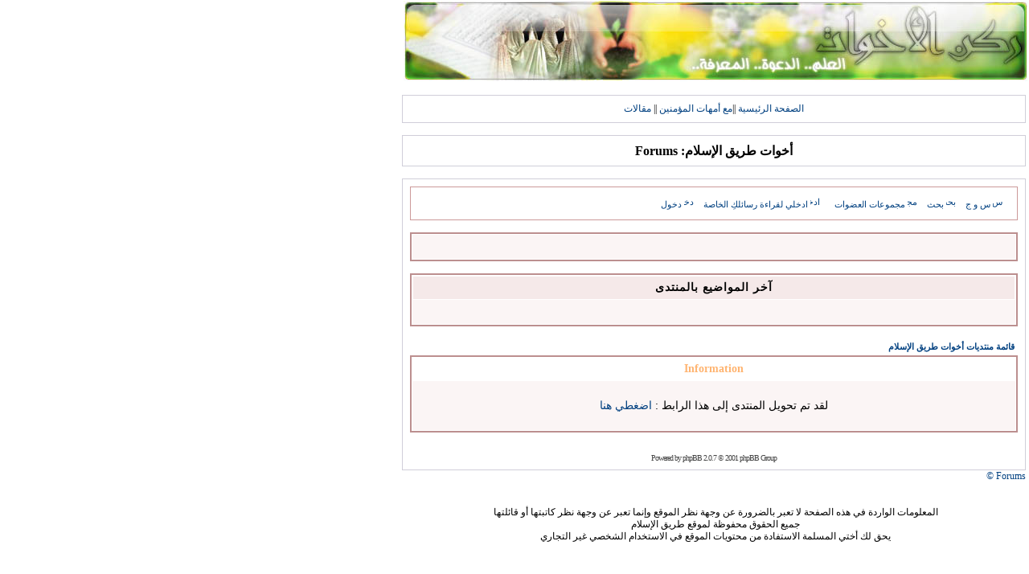

--- FILE ---
content_type: text/html
request_url: https://akhawat.islamway.net/modules.php?name=Forums&file=faq&sid=0623c25e3361da2c6cbec400e728eba7
body_size: 7616
content:
<!DOCTYPE HTML PUBLIC "-//W3C//DTD HTML 4.01 Transitional//EN">
<html dir="rtl">
<head>
<title>أخوات طريق الإسلام </title>
<META HTTP-EQUIV="Content-Type" CONTENT="text/html; charset=windows-1256">
<META HTTP-EQUIV="EXPIRES" CONTENT="0">
<META NAME="RESOURCE-TYPE" CONTENT="DOCUMENT">
<META NAME="DISTRIBUTION" CONTENT="GLOBAL">
<META NAME="AUTHOR" CONTENT="أخوات طريق الإسلام">
<META NAME="COPYRIGHT" CONTENT="Copyright (c) by أخوات طريق الإسلام">
<META NAME="KEYWORDS" CONTENT="News, news, New, new, Technology, technology, Headlines, headlines, Nuke, nuke, PHP-Nuke, phpnuke, php-nuke, Geek, geek, Geeks, geeks, Hacker, hacker, Hackers, hackers, Linux, linux, Windows, windows, Software, software, Download, download, Downloads, downloads, Free, FREE, free, Community, community, MP3, mp3, Forum, forum, Forums, forums, Bulletin, bulletin, Board, board, Boards, boards, PHP, php, Survey, survey, Kernel, kernel, Comment, comment, Comments, comments, Portal, portal, ODP, odp, Open, open, Open Source, OpenSource, Opensource, opensource, open source, Free Software, FreeSoftware, Freesoftware, free software, GNU, gnu, GPL, gpl, License, license, Unix, UNIX, *nix, unix, MySQL, mysql, SQL, sql, Database, DataBase, Blogs, blogs, Blog, blog, database, Mandrake, mandrake, Red Hat, RedHat, red hat, Slackware, slackware, SUSE, SuSE, suse, Debian, debian, Gnome, GNOME, gnome, Kde, KDE, kde, Enlightenment, enlightenment, Interactive, interactive, Programming, programming, Extreme, extreme, Game, game, Games, games, Web Site, web site, Weblog, WebLog, weblog, Guru, GURU, guru, Oracle, oracle, db2, DB2, odbc, ODBC, plugin, plugins, Plugin, Plugins">
<META NAME="DESCRIPTION" CONTENT="">
<META NAME="ROBOTS" CONTENT="INDEX, FOLLOW">
<META NAME="REVISIT-AFTER" CONTENT="1 DAYS">
<META NAME="RATING" CONTENT="GENERAL">
<META NAME="GENERATOR" CONTENT="PHP-Nuke - Copyright by http://phpnuke.org">
<script type="text/javascript">
<!--
function openwindow(){
	window.open ("modules/Forums/copyright.php","Copyright","toolbar=no,location=no,directories=no,status=no,scrollbars=yes,resizable=no,copyhistory=no,width=400,height=200");
}
//-->
</SCRIPT>

<LINK REL="StyleSheet" HREF="themes/NukeNews/style/style.css" TYPE="text/css">


<script>
// <![CDATA[
(function(i,s,o,g,r,a,m){i['GoogleAnalyticsObject']=r;i[r]=i[r]||function(){(i[r].q=i[r].q||[]).push(arguments)},i[r].l=1*new Date();a=s.createElement(o), m=s.getElementsByTagName(o)[0];a.async=1;a.src=g;m.parentNode.insertBefore(a,m)})(window,document,'script','//www.google-analytics.com/analytics.js','ga');
ga('create', 'UA-383411-1', {'cookieDomain':'none', 'siteSpeedSampleRate':5});
ga('require', 'linkid', 'linkid.js');
ga('send', 'pageview');
// ]]>
</script>



</head>

<body dir="rtl" topmargin="0" leftmargin="0" bgcolor="#ffffff" text="#000000" link="#363636" vlink="#363636" alink="#d5ae83">
<META HTTP-EQUIV="Content-Type" CONTENT="text/html; charset=windows-1256">

<meta name="GENERATOR" content="Microsoft FrontPage 6.0">
<meta name="ProgId" content="FrontPage.Editor.Document">
<body bgcolor="#FFFFFF" topmargin="0" leftmargin="0" rightmargin="0" bottommargin="0" marginwidth="0" marginheight="0" style="width:780; text-align:center">

<p style="margin-top: 0; margin-bottom: 0" align="center">
<!-- ImageReady Slices (zadlogo.psd) -->
<!-- End ImageReady Slices -->
<p align="center" style="margin-top: 0; margin-bottom: 0">
<iframe name="I1" width="778" height="103" marginwidth="1" marginheight="1" border="0" frameborder="0" scrolling="no" src="themes/NukeNews/header/header.html" target="_parent">
Your browser does not support inline frames or is currently configured not to display inline frames.
</iframe>
</p>
<div align="center" style="width: 757; height: 15">
  <center>
<table border="0" cellpadding="0" cellspacing="0" style="border-collapse: collapse" bordercolor="#111111" width="100%">
  <tr>
    <td width="100%" bordercolor="#FFFFFF">
  <p style="margin-top: 0; margin-bottom: 0">
  </tr>
</table>
<table cellpadding="0" cellspacing="0" border="0" bgcolor="#ffffff" style="border-collapse: collapse" bordercolor="#111111" height="9">
<tr>
<td bgcolor="#ffffff" width="744" height="9">
<p align="center" style="margin-top: 0; margin-bottom: 0"></td>
</tr></table>
  </center>
</div>
<!-- FIN DEL TITULO -->
<div align="center">
  <center>
<table width="100%" cellpadding="0" cellspacing="0" border="0" bgcolor="#ffffff" style="border-collapse: collapse" bordercolor="#111111"><tr valign="top">
<td bgcolor="#ffffff">&nbsp;
</td>
<td bgcolor="#ffffff" width="150" valign="top">
<p style="margin-top: 0; margin-bottom: 0"></center>
</div>
</div>
</td><td><img src="themes/NukeNews/images/pixel.gif" width="1" height="1" border="0" alt=""></td><td valign="top" width="100%"><table dir="rtl" width="100%" border="0" cellspacing="1" cellpadding="0" bgcolor="#D0CED9"><tr><td>
<table  dir="rtl" width="100%" border="0" cellspacing="1" cellpadding="8" bgcolor="#ffffff"><tr><td>
<center><a href="https://akhawat.islamway.net">الصفحة الرئيسية</a> ||<a href=http://islamway.net/bindex.php?section=series&series_id=1559&scholar_id=81>مع أمهات المؤمنين</a> || <a href=modules.php?name=Topics>مقالات</a></center></td></tr></table></td></tr></table>
<br><table dir="rtl" width="100%" border="0" cellspacing="1" cellpadding="0" bgcolor="#D0CED9"><tr><td>
<table  dir="rtl" width="100%" border="0" cellspacing="1" cellpadding="8" bgcolor="#ffffff"><tr><td>
<center><font class="title"><b>أخوات طريق الإسلام: Forums</b></font></center></td></tr></table></td></tr></table>
<br><table dir="rtl" width="100%" border="0" cellspacing="1" cellpadding="0" bgcolor="#D0CED9"><tr><td>
<table  dir="rtl" width="100%" border="0" cellspacing="1" cellpadding="8" bgcolor="#ffffff"><tr><td>
<!DOCTYPE HTML PUBLIC "-//W3C//DTD HTML 4.01 Transitional//EN">
<html dir="rtl">
<head>
<meta http-equiv="Content-Type" content="text/html; charset=utf8">
<meta http-equiv="Content-Style-Type" content="text/css">

<link rel="top" href="modules.php?name=Forums&file=modules&name=Forums&file=modules/Forums/index&amp;sid=3025f1945ef71db044ea30ad566dc902" title="قائمة منتديات أخوات طريق الإسلام" />
<link rel="search" href="modules.php?name=Forums&file=modules&name=Forums&file=modules/Forums/search&amp;sid=3025f1945ef71db044ea30ad566dc902" title="بحث" />
<link rel="help" href="modules.php?name=Forums&file=modules&name=Forums&file=modules/Forums/faq&amp;sid=3025f1945ef71db044ea30ad566dc902" title="س و ج" />
<link rel="author" href="modules.php?name=Forums&file=modules/Forums/modules&name=Members_List&file=index&amp;sid=3025f1945ef71db044ea30ad566dc902" title="قائمة العضوات" />

<title>أخوات طريق الإسلام :: </title>
<!-- link rel="stylesheet" href="modules/Forums/templates/subSilver/subRed.css" type="text/css" -->
<style type="text/css">
<!--
/*
  The original subSilver Theme for phpBB version 2+
  Created by subBlue design
  http://www.subBlue.com

  NOTE: These CSS definitions are stored within the main page body so that you can use the phpBB2
  theme administration centre. When you have finalised your style you could cut the final CSS code
  and place it in an external file, deleting this section to save bandwidth.
*/

/* General page style. The scroll bar colours only visible in IE5.5+ */
body {
	background-color: ;
	scrollbar-face-color: #f7eeee;
	scrollbar-highlight-color: #FFFFFF;
	scrollbar-shadow-color: #f7eeee;
	scrollbar-3dlight-color: #F5E9E9;
	scrollbar-arrow-color:  ;
	scrollbar-track-color: #fbf5f5;
	scrollbar-darkshadow-color: #cc9999;
}

/* General font families for common tags */
font,th,td,p { font-family: Tahoma }
a:link,a:active,a:visited { color : ; }
a:hover		{ text-decoration: underline; color : ; }
hr	{ height: 0px; border: solid #F5E9E9 0px; border-top-width: 1px;}

/* This is the border line & background colour round the entire page */
.bodyline	{ background-color: #FFFFFF; border: 1px #cc9999 solid; }

/* This is the outline round the main forum tables */
.forumline	{ background-color: #FFFFFF; border: 2px #BC8F8F solid; }

/* Main table cell colours and backgrounds */
td.row1	{ background-color: #fbf5f5; }
td.row2	{ background-color: #f7eeee; }
td.row3	{ background-color: #F5E9E9; }

/*
  This is for the table cell above the Topics, Post & Last posts on the index.php page
  By default this is the fading out gradiated silver background.
  However, you could replace this with a bitmap specific for each forum
*/
td.rowpic {
		background-color: #FFFFFF;
		background-image: url(modules/Forums/templates/subSilver/images/subRed/cellpic2.jpg);
		background-repeat: repeat-y;
}

/* Header cells - the blue and silver gradient backgrounds */
th	{
	color: #FFB572; font-size: 11px; font-weight : bold;
	background-color: ; height: 25px;
	background-image: url(modules/Forums/templates/subSilver/images/subRed/cellpic3.gif);
}

td.cat,td.catHead,td.catSides,td.catLeft,td.catRight,td.catBottom {
			background-image: url(modules/Forums/templates/subSilver/images/subRed/cellpic1.gif);
			background-color:#F5E9E9; border: #FFFFFF; border-style: solid; height: 28px;
}

/*
  Setting additional nice inner borders for the main table cells.
  The names indicate which sides the border will be on.
  Don't worry if you don't understand this, just ignore it :-)
*/
td.cat,td.catHead,td.catBottom {
	height: 29px;
	border-width: 0px 0px 0px 0px;
}
th.thHead,th.thSides,th.thTop,th.thLeft,th.thRight,th.thBottom,th.thCornerL,th.thCornerR {
	font-weight: bold; border: #FFFFFF; border-style: solid; height: 28px;
}
td.row3Right,td.spaceRow {
	background-color: #F5E9E9; border: #FFFFFF; border-style: solid;
}

th.thHead,td.catHead { font-size: 14px; border-width: 1px 1px 0px 1px; }
th.thSides,td.catSides,td.spaceRow	 { border-width: 0px 1px 0px 1px; }
th.thRight,td.catRight,td.row3Right	 { border-width: 0px 1px 0px 0px; }
th.thLeft,td.catLeft	  { border-width: 0px 0px 0px 1px; }
th.thBottom,td.catBottom  { border-width: 0px 1px 1px 1px; }
th.thTop	 { border-width: 1px 0px 0px 0px; }
th.thCornerL { border-width: 1px 0px 0px 1px; }
th.thCornerR { border-width: 1px 1px 0px 0px; }

/* The largest text used in the index page title and toptic title etc. */
.maintitle	{
	font-weight: bold; font-size: 22px; font-family: "Tahoma",Tahoma;
	text-decoration: none; line-height : 120%; color : ;
}

/* General text */
.gen { font-size : 14px; }
.genmed { font-size : 11px; }
.gensmall { font-size : 10px; }
.gen,.genmed,.gensmall { color : ; }
a.gen,a.genmed,a.gensmall { color: ; text-decoration: none; }
a.gen:hover,a.genmed:hover,a.gensmall:hover	{ color: ; text-decoration: underline; }

/* The register, login, search etc links at the top of the page */
.mainmenu		{ font-size : 11px; color :  }
a.mainmenu		{ text-decoration: none; color : ;  }
a.mainmenu:hover{ text-decoration: underline; color : ; }

/* Forum category titles */
.cattitle		{ font-weight: bold; font-size: 14px ; letter-spacing: 1px; color : }
a.cattitle		{ text-decoration: none; color : ; }
a.cattitle:hover{ text-decoration: underline; }

/* Forum title: Text and link to the forums used in: index.php */
.forumlink		{ font-weight: bold; font-size: 14px; color : ; }
a.forumlink 	{ text-decoration: none; color : ; }
a.forumlink:hover{ text-decoration: underline; color : ; }

/* Used for the navigation text, (Page 1,2,3 etc) and the navigation bar when in a forum */
.nav			{ font-weight: bold; font-size: 11px; color : ;}
a.nav			{ text-decoration: none; color : ; }
a.nav:hover		{ text-decoration: underline; }

/* titles for the topics: could specify viewed link colour too */
.topictitle,h1,h2	{ font-weight: bold; font-size: 11px; color : ; }
a.topictitle:link   { text-decoration: none; color : ; }
a.topictitle:visited { text-decoration: none; color : ; }
a.topictitle:hover	{ text-decoration: underline; color : ; }

/* Name of poster in viewmsg.php and viewtopic.php and other places */
.name			{ font-size : 11px; color : ;}

/* Location, number of posts, post date etc */
.postdetails		{ font-size : 10px; color : ; }

/* The content of the posts (body of text) */
.postbody { font-size : 14px; line-height: 18px}
a.postlink:link	{ text-decoration: none; color :  }
a.postlink:visited { text-decoration: none; color : ; }
a.postlink:hover { text-decoration: underline; color : }

/* Quote & Code blocks */
.code {
	font-family: tahoma; font-size: 11px; color: #800000;
	background-color: #FAFAFA; border: #F5E9E9; border-style: solid;
	border-left-width: 1px; border-top-width: 1px; border-right-width: 1px; border-bottom-width: 1px
}

.quote {
	font-family: Tahoma; font-size: 11px; color: #444444; line-height: 125%;
	background-color: #FAFAFA; border: #F5E9E9; border-style: solid;
	border-left-width: 1px; border-top-width: 1px; border-right-width: 1px; border-bottom-width: 1px
}

/* Copyright and bottom info */
.copyright		{ font-size: 10px; font-family: Tahoma; color: #444444; letter-spacing: -1px;}
a.copyright		{ color: #444444; text-decoration: none;}
a.copyright:hover { color: ; text-decoration: underline;}

/* Form elements */
input,textarea, select {
	color : ;
	font: normal 11px Tahoma;
	border-color : ;
}

/* The text input fields background colour */
input.post, textarea.post, select {
	background-color : #FFFFFF;
}

input { text-indent : 2px; }

/* The buttons used for bbCode styling in message post */
input.button {
	background-color : #fbf5f5;
	color : ;
	font-size: 11px; font-family: Tahoma;
}

/* The main submit button option */
input.mainoption {
	background-color : #FAFAFA;
	font-weight : bold;
}

/* None-bold submit button */
input.liteoption {
	background-color : #FAFAFA;
	font-weight : normal;
}

/* This is the line in the posting page which shows the rollover
  help line. This is actually a text box, but if set to be the same
  colour as the background no one will know ;)
*/
.helpline { background-color: #f7eeee; border-style: none; }

/* Import the fancy styles for IE only (NS4.x doesn't use the @import function) */
@import url("modules/Forums/templates/subSilver/formIE.css");
-->
</style>
</head>
<body bgcolor="" text="" link="" vlink="">

<a name="top"></a>

<table width="100%" cellspacing="0" cellpadding="10" border="0" align="center">
	<tr>
		<td class="bodyline"><table width="100%" cellspacing="0" cellpadding="0" border="0">
			<tr>
				<table cellspacing="0" cellpadding="2" border="0">
					<tr>
						<td align="center" valign="top" nowrap="nowrap"><span class="mainmenu"><center>&nbsp;<a href="modules.php?name=Forums&file=faq&amp;sid=3025f1945ef71db044ea30ad566dc902" class="mainmenu"><img src="modules/Forums/templates/subSilver/images/icon_mini_faq.gif" width="12" height="13" border="0" alt="س و ج" hspace="3" />س و ج</a>&nbsp; &nbsp;<a href="modules.php?name=Forums&file=search&amp;sid=3025f1945ef71db044ea30ad566dc902" class="mainmenu"><img src="modules/Forums/templates/subSilver/images/icon_mini_search.gif" width="12" height="13" border="0" alt="بحث" hspace="3" />بحث</a>&nbsp; &nbsp;<a href="modules.php?name=Forums&file=groupcp&amp;sid=3025f1945ef71db044ea30ad566dc902" class="mainmenu"><img src="modules/Forums/templates/subSilver/images/icon_mini_groups.gif" width="12" height="13" border="0" alt="مجموعات العضوات" hspace="3" />مجموعات العضوات</a>&nbsp;
						<!--&nbsp;<a href="modules.php?name=Forums&file=profile&mode=editprofile&amp;sid=3025f1945ef71db044ea30ad566dc902" class="mainmenu"><img src="modules/Forums/templates/subSilver/images/icon_mini_profile.gif" width="12" height="13" border="0" alt="الملف الشخصي" hspace="3" />الملف الشخصي</a>-->&nbsp; &nbsp;<a href="modules.php?name=Private_Messages&file=index&folder=inbox&amp;sid=3025f1945ef71db044ea30ad566dc902" class="mainmenu"><img src="modules/Forums/templates/subSilver/images/icon_mini_message.gif" width="12" height="13" border="0" alt="ادخلي لقراءة رسائلكِ الخاصة" hspace="3" />ادخلي لقراءة رسائلكِ الخاصة</a>&nbsp; &nbsp;<a href="modules.php?name=Your_Account&redirect=index&amp;sid=3025f1945ef71db044ea30ad566dc902" class="mainmenu"><img src="modules/Forums/templates/subSilver/images/icon_mini_login.gif" width="12" height="13" border="0" alt="دخول" hspace="3" />دخول</a>&nbsp;</center></span></td>
					</tr>
				</table></td>
			</tr>
		</table>

		<br />

<table width="100%" cellpadding="2" cellspacing="1" border="0" class="forumline">
   <tr>
       <td class="row1" align="left" height="30"><span class="gensmall">
           <marquee id="recent_topics" behavior="scroll" direction="right" scrolldelay="50" scrollamount="2">
   سبحان الله والحمد لله ولا إله إلا الله ولا حول ولا قوة إلا بالله والله أكبر :::  سبحان الله وبحمده .. سبحان الله العظيم   :::    لا حول ولا قوة إلا بالله ، لا حول ولا قوة إلا بالله ، لا حول ولا قوة إلا بالله   :::    لا إله إلا الله وحده لا شريك له له الملك وله الحمد وهو على كل شيءقدير
   سبحان الله والحمد لله ولا إله إلا الله ولا حول ولا قوة إلا بالله والله أكبر :::  سبحان الله وبحمده .. سبحان الله العظيم   :::    لا حول ولا قوة إلا بالله ، لا حول ولا قوة إلا بالله ، لا حول ولا قوة إلا بالله   :::    لا إله إلا الله وحده لا شريك له له الملك وله الحمد وهو على كل شيءقدير
   سبحان الله والحمد لله ولا إله إلا الله ولا حول ولا قوة إلا بالله والله أكبر :::  سبحان الله وبحمده .. سبحان الله العظيم   :::    لا حول ولا قوة إلا بالله ، لا حول ولا قوة إلا بالله ، لا حول ولا قوة إلا بالله   :::    لا إله إلا الله وحده لا شريك له له الملك وله الحمد وهو على كل شيءقدير
   سبحان الله والحمد لله ولا إله إلا الله ولا حول ولا قوة إلا بالله والله أكبر :::  سبحان الله وبحمده .. سبحان الله العظيم   :::    لا حول ولا قوة إلا بالله ، لا حول ولا قوة إلا بالله ، لا حول ولا قوة إلا بالله   :::    لا إله إلا الله وحده لا شريك له له الملك وله الحمد وهو على كل شيءقدير
   سبحان الله والحمد لله ولا إله إلا الله ولا حول ولا قوة إلا بالله والله أكبر :::  سبحان الله وبحمده .. سبحان الله العظيم   :::    لا حول ولا قوة إلا بالله ، لا حول ولا قوة إلا بالله ، لا حول ولا قوة إلا بالله   :::    لا إله إلا الله وحده لا شريك له له الملك وله الحمد وهو على كل شيءقدير
   سبحان الله والحمد لله ولا إله إلا الله ولا حول ولا قوة إلا بالله والله أكبر :::  سبحان الله وبحمده .. سبحان الله العظيم   :::    لا حول ولا قوة إلا بالله ، لا حول ولا قوة إلا بالله ، لا حول ولا قوة إلا بالله   :::    لا إله إلا الله وحده لا شريك له له الملك وله الحمد وهو على كل شيءقدير
   سبحان الله والحمد لله ولا إله إلا الله ولا حول ولا قوة إلا بالله والله أكبر :::  سبحان الله وبحمده .. سبحان الله العظيم   :::    لا حول ولا قوة إلا بالله ، لا حول ولا قوة إلا بالله ، لا حول ولا قوة إلا بالله   :::    لا إله إلا الله وحده لا شريك له له الملك وله الحمد وهو على كل شيءقدير
   سبحان الله والحمد لله ولا إله إلا الله ولا حول ولا قوة إلا بالله والله أكبر :::  سبحان الله وبحمده .. سبحان الله العظيم   :::    لا حول ولا قوة إلا بالله ، لا حول ولا قوة إلا بالله ، لا حول ولا قوة إلا بالله   :::    لا إله إلا الله وحده لا شريك له له الملك وله الحمد وهو على كل شيءقدير
   سبحان الله والحمد لله ولا إله إلا الله ولا حول ولا قوة إلا بالله والله أكبر :::  سبحان الله وبحمده .. سبحان الله العظيم   :::    لا حول ولا قوة إلا بالله ، لا حول ولا قوة إلا بالله ، لا حول ولا قوة إلا بالله   :::    لا إله إلا الله وحده لا شريك له له الملك وله الحمد وهو على كل شيءقدير
   سبحان الله والحمد لله ولا إله إلا الله ولا حول ولا قوة إلا بالله والله أكبر :::  سبحان الله وبحمده .. سبحان الله العظيم   :::    لا حول ولا قوة إلا بالله ، لا حول ولا قوة إلا بالله ، لا حول ولا قوة إلا بالله   :::    لا إله إلا الله وحده لا شريك له له الملك وله الحمد وهو على كل شيءقدير
   سبحان الله والحمد لله ولا إله إلا الله ولا حول ولا قوة إلا بالله والله أكبر :::  سبحان الله وبحمده .. سبحان الله العظيم   :::    لا حول ولا قوة إلا بالله ، لا حول ولا قوة إلا بالله ، لا حول ولا قوة إلا بالله   :::    لا إله إلا الله وحده لا شريك له له الملك وله الحمد وهو على كل شيءقدير
   سبحان الله والحمد لله ولا إله إلا الله ولا حول ولا قوة إلا بالله والله أكبر :::  سبحان الله وبحمده .. سبحان الله العظيم   :::    لا حول ولا قوة إلا بالله ، لا حول ولا قوة إلا بالله ، لا حول ولا قوة إلا بالله   :::    لا إله إلا الله وحده لا شريك له له الملك وله الحمد وهو على كل شيءقدير
   سبحان الله والحمد لله ولا إله إلا الله ولا حول ولا قوة إلا بالله والله أكبر :::  سبحان الله وبحمده .. سبحان الله العظيم   :::    لا حول ولا قوة إلا بالله ، لا حول ولا قوة إلا بالله ، لا حول ولا قوة إلا بالله   :::    لا إله إلا الله وحده لا شريك له له الملك وله الحمد وهو على كل شيءقدير
   سبحان الله والحمد لله ولا إله إلا الله ولا حول ولا قوة إلا بالله والله أكبر :::  سبحان الله وبحمده .. سبحان الله العظيم   :::    لا حول ولا قوة إلا بالله ، لا حول ولا قوة إلا بالله ، لا حول ولا قوة إلا بالله   :::    لا إله إلا الله وحده لا شريك له له الملك وله الحمد وهو على كل شيءقدير
   سبحان الله والحمد لله ولا إله إلا الله ولا حول ولا قوة إلا بالله والله أكبر :::  سبحان الله وبحمده .. سبحان الله العظيم   :::    لا حول ولا قوة إلا بالله ، لا حول ولا قوة إلا بالله ، لا حول ولا قوة إلا بالله   :::    لا إله إلا الله وحده لا شريك له له الملك وله الحمد وهو على كل شيءقدير
           </marquee>
           </span>
       </td>
   </tr>
</table><br />

<table width="100%" cellpadding="2" cellspacing="1" border="0" class="forumline">
   <tr>
       <td class="catHead" height="25" align="center"><span class="cattitle">آخر المواضيع بالمنتدى</span></td>
   </tr>
   <tr>
       <td class="row1" align="left" height="30"><span class="gensmall">
           <marquee id="recent_topics" behavior="scroll" direction="right" scrolldelay="50" scrollamount="2">
           &raquo; <a href="modules.php?name=Forums&file=viewtopic&p=129332&amp;sid=3025f1945ef71db044ea30ad566dc902#129332" title="كُتب في: Sat Mar 04, 2006 8:46 am" onMouseOver="document.all.recent_topics.stop()" onMouseOut="document.all.recent_topics.start()">ملف شامل للمرأة ،كل ما تحتاجينه من الألف إلى الياء،مفيدد جدا</a> ||
           آخر مرسلة: <a href="modules.php?name=Forums&file=profile&mode=viewprofile&amp;u=14633&amp;sid=3025f1945ef71db044ea30ad566dc902" title="عرض الملف الشخصي للأخت" onMouseOver="document.all.recent_topics.stop()" onMouseOut="document.all.recent_topics.start()">sadeq_daughter</a> || عدد الردود [ 257 ]&nbsp;&nbsp;&nbsp;&nbsp;.::.&nbsp;&nbsp;&nbsp;&nbsp;
           &raquo; <a href="modules.php?name=Forums&file=viewtopic&p=129331&amp;sid=3025f1945ef71db044ea30ad566dc902#129331" title="كُتب في: Sat Mar 04, 2006 8:45 am" onMouseOver="document.all.recent_topics.stop()" onMouseOut="document.all.recent_topics.start()">لا يجوز استبدال الذهب القديم بذهب جديد مع دفع فرق الثمن</a> ||
           آخر مرسلة: <a href="modules.php?name=Forums&file=profile&mode=viewprofile&amp;u=14633&amp;sid=3025f1945ef71db044ea30ad566dc902" title="عرض الملف الشخصي للأخت" onMouseOver="document.all.recent_topics.stop()" onMouseOut="document.all.recent_topics.start()">sadeq_daughter</a> || عدد الردود [ 5 ]&nbsp;&nbsp;&nbsp;&nbsp;.::.&nbsp;&nbsp;&nbsp;&nbsp;
           &raquo; <a href="modules.php?name=Forums&file=viewtopic&p=129330&amp;sid=3025f1945ef71db044ea30ad566dc902#129330" title="كُتب في: Sat Mar 04, 2006 8:39 am" onMouseOver="document.all.recent_topics.stop()" onMouseOut="document.all.recent_topics.start()">من أجمل ما قرأت عن  ( الرومانسية الزوجية )</a> ||
           آخر مرسلة: <a href="modules.php?name=Forums&file=profile&mode=viewprofile&amp;u=14633&amp;sid=3025f1945ef71db044ea30ad566dc902" title="عرض الملف الشخصي للأخت" onMouseOver="document.all.recent_topics.stop()" onMouseOut="document.all.recent_topics.start()">sadeq_daughter</a> || عدد الردود [ 6 ]&nbsp;&nbsp;&nbsp;&nbsp;.::.&nbsp;&nbsp;&nbsp;&nbsp;
           &raquo; <a href="modules.php?name=Forums&file=viewtopic&p=129329&amp;sid=3025f1945ef71db044ea30ad566dc902#129329" title="كُتب في: Sat Mar 04, 2006 8:38 am" onMouseOver="document.all.recent_topics.stop()" onMouseOut="document.all.recent_topics.start()">اخواتي ساعدوني في تصميم بطاقة دعوة بطابع ديني</a> ||
           آخر مرسلة: <a href="modules.php?name=Forums&file=profile&mode=viewprofile&amp;u=14633&amp;sid=3025f1945ef71db044ea30ad566dc902" title="عرض الملف الشخصي للأخت" onMouseOver="document.all.recent_topics.stop()" onMouseOut="document.all.recent_topics.start()">sadeq_daughter</a> || عدد الردود [ 2 ]&nbsp;&nbsp;&nbsp;&nbsp;.::.&nbsp;&nbsp;&nbsp;&nbsp;
           &raquo; <a href="modules.php?name=Forums&file=viewtopic&p=129328&amp;sid=3025f1945ef71db044ea30ad566dc902#129328" title="كُتب في: Sat Mar 04, 2006 8:31 am" onMouseOver="document.all.recent_topics.stop()" onMouseOut="document.all.recent_topics.start()">سيظهر هذا الخبر غدا في الجريدة</a> ||
           آخر مرسلة: <a href="modules.php?name=Forums&file=profile&mode=viewprofile&amp;u=14633&amp;sid=3025f1945ef71db044ea30ad566dc902" title="عرض الملف الشخصي للأخت" onMouseOver="document.all.recent_topics.stop()" onMouseOut="document.all.recent_topics.start()">sadeq_daughter</a> || عدد الردود [ 4 ]&nbsp;&nbsp;&nbsp;&nbsp;.::.&nbsp;&nbsp;&nbsp;&nbsp;
           &raquo; <a href="modules.php?name=Forums&file=viewtopic&p=129327&amp;sid=3025f1945ef71db044ea30ad566dc902#129327" title="كُتب في: Sat Mar 04, 2006 7:56 am" onMouseOver="document.all.recent_topics.stop()" onMouseOut="document.all.recent_topics.start()">ماذا يريد الأقباط في مصر؟</a> ||
           آخر مرسلة: <a href="modules.php?name=Forums&file=profile&mode=viewprofile&amp;u=4&amp;sid=3025f1945ef71db044ea30ad566dc902" title="عرض الملف الشخصي للأخت" onMouseOver="document.all.recent_topics.stop()" onMouseOut="document.all.recent_topics.start()">المشرفة</a> || عدد الردود [ 0 ]&nbsp;&nbsp;&nbsp;&nbsp;.::.&nbsp;&nbsp;&nbsp;&nbsp;
           &raquo; <a href="modules.php?name=Forums&file=viewtopic&p=129326&amp;sid=3025f1945ef71db044ea30ad566dc902#129326" title="كُتب في: Sat Mar 04, 2006 7:34 am" onMouseOver="document.all.recent_topics.stop()" onMouseOut="document.all.recent_topics.start()">محاضرة قيمة (أحداث الدنمرك.. وبشائر الانتصار)</a> ||
           آخر مرسلة: <a href="modules.php?name=Forums&file=profile&mode=viewprofile&amp;u=4&amp;sid=3025f1945ef71db044ea30ad566dc902" title="عرض الملف الشخصي للأخت" onMouseOver="document.all.recent_topics.stop()" onMouseOut="document.all.recent_topics.start()">المشرفة</a> || عدد الردود [ 0 ]&nbsp;&nbsp;&nbsp;&nbsp;.::.&nbsp;&nbsp;&nbsp;&nbsp;
           &raquo; <a href="modules.php?name=Forums&file=viewtopic&p=129325&amp;sid=3025f1945ef71db044ea30ad566dc902#129325" title="كُتب في: Sat Mar 04, 2006 6:57 am" onMouseOver="document.all.recent_topics.stop()" onMouseOut="document.all.recent_topics.start()">فائدة الاستنجاء</a> ||
           آخر مرسلة: <a href="modules.php?name=Forums&file=profile&mode=viewprofile&amp;u=16640&amp;sid=3025f1945ef71db044ea30ad566dc902" title="عرض الملف الشخصي للأخت" onMouseOver="document.all.recent_topics.stop()" onMouseOut="document.all.recent_topics.start()">آلاء الرحمن</a> || عدد الردود [ 4 ]&nbsp;&nbsp;&nbsp;&nbsp;.::.&nbsp;&nbsp;&nbsp;&nbsp;
           &raquo; <a href="modules.php?name=Forums&file=viewtopic&p=129324&amp;sid=3025f1945ef71db044ea30ad566dc902#129324" title="كُتب في: Sat Mar 04, 2006 6:43 am" onMouseOver="document.all.recent_topics.stop()" onMouseOut="document.all.recent_topics.start()">هكذا كان الصحابة في محبة الحبيب</a> ||
           آخر مرسلة: <a href="modules.php?name=Forums&file=profile&mode=viewprofile&amp;u=16640&amp;sid=3025f1945ef71db044ea30ad566dc902" title="عرض الملف الشخصي للأخت" onMouseOver="document.all.recent_topics.stop()" onMouseOut="document.all.recent_topics.start()">آلاء الرحمن</a> || عدد الردود [ 3 ]&nbsp;&nbsp;&nbsp;&nbsp;.::.&nbsp;&nbsp;&nbsp;&nbsp;
           &raquo; <a href="modules.php?name=Forums&file=viewtopic&p=129323&amp;sid=3025f1945ef71db044ea30ad566dc902#129323" title="كُتب في: Sat Mar 04, 2006 6:38 am" onMouseOver="document.all.recent_topics.stop()" onMouseOut="document.all.recent_topics.start()">في رحاب آيـــــــة عظيــــمة</a> ||
           آخر مرسلة: <a href="modules.php?name=Forums&file=profile&mode=viewprofile&amp;u=16640&amp;sid=3025f1945ef71db044ea30ad566dc902" title="عرض الملف الشخصي للأخت" onMouseOver="document.all.recent_topics.stop()" onMouseOut="document.all.recent_topics.start()">آلاء الرحمن</a> || عدد الردود [ 2 ]&nbsp;&nbsp;&nbsp;&nbsp;.::.&nbsp;&nbsp;&nbsp;&nbsp;
           &raquo; <a href="modules.php?name=Forums&file=viewtopic&p=129322&amp;sid=3025f1945ef71db044ea30ad566dc902#129322" title="كُتب في: Sat Mar 04, 2006 6:01 am" onMouseOver="document.all.recent_topics.stop()" onMouseOut="document.all.recent_topics.start()">فوائد الصلاة</a> ||
           آخر مرسلة: <a href="modules.php?name=Forums&file=profile&mode=viewprofile&amp;u=16640&amp;sid=3025f1945ef71db044ea30ad566dc902" title="عرض الملف الشخصي للأخت" onMouseOver="document.all.recent_topics.stop()" onMouseOut="document.all.recent_topics.start()">آلاء الرحمن</a> || عدد الردود [ 2 ]&nbsp;&nbsp;&nbsp;&nbsp;.::.&nbsp;&nbsp;&nbsp;&nbsp;
           &raquo; <a href="modules.php?name=Forums&file=viewtopic&p=129321&amp;sid=3025f1945ef71db044ea30ad566dc902#129321" title="كُتب في: Sat Mar 04, 2006 5:56 am" onMouseOver="document.all.recent_topics.stop()" onMouseOut="document.all.recent_topics.start()">شركة إسرائيلية: تعاملنا مع موانئ دبي العالمية ولا خوف منها</a> ||
           آخر مرسلة: <a href="modules.php?name=Forums&file=profile&mode=viewprofile&amp;u=16640&amp;sid=3025f1945ef71db044ea30ad566dc902" title="عرض الملف الشخصي للأخت" onMouseOver="document.all.recent_topics.stop()" onMouseOut="document.all.recent_topics.start()">آلاء الرحمن</a> || عدد الردود [ 1 ]&nbsp;&nbsp;&nbsp;&nbsp;.::.&nbsp;&nbsp;&nbsp;&nbsp;
           &raquo; <a href="modules.php?name=Forums&file=viewtopic&p=129320&amp;sid=3025f1945ef71db044ea30ad566dc902#129320" title="كُتب في: Sat Mar 04, 2006 5:52 am" onMouseOver="document.all.recent_topics.stop()" onMouseOut="document.all.recent_topics.start()">أسألكن بالله الدُعــــــــــاء</a> ||
           آخر مرسلة: <a href="modules.php?name=Forums&file=profile&mode=viewprofile&amp;u=16640&amp;sid=3025f1945ef71db044ea30ad566dc902" title="عرض الملف الشخصي للأخت" onMouseOver="document.all.recent_topics.stop()" onMouseOut="document.all.recent_topics.start()">آلاء الرحمن</a> || عدد الردود [ 5 ]&nbsp;&nbsp;&nbsp;&nbsp;.::.&nbsp;&nbsp;&nbsp;&nbsp;
           &raquo; <a href="modules.php?name=Forums&file=viewtopic&p=129318&amp;sid=3025f1945ef71db044ea30ad566dc902#129318" title="كُتب في: Sat Mar 04, 2006 5:41 am" onMouseOver="document.all.recent_topics.stop()" onMouseOut="document.all.recent_topics.start()">للصبر حدود</a> ||
           آخر مرسلة: <a href="modules.php?name=Forums&file=profile&mode=viewprofile&amp;u=16640&amp;sid=3025f1945ef71db044ea30ad566dc902" title="عرض الملف الشخصي للأخت" onMouseOver="document.all.recent_topics.stop()" onMouseOut="document.all.recent_topics.start()">آلاء الرحمن</a> || عدد الردود [ 3 ]&nbsp;&nbsp;&nbsp;&nbsp;.::.&nbsp;&nbsp;&nbsp;&nbsp;
           &raquo; <a href="modules.php?name=Forums&file=viewtopic&p=129317&amp;sid=3025f1945ef71db044ea30ad566dc902#129317" title="كُتب في: Sat Mar 04, 2006 5:19 am" onMouseOver="document.all.recent_topics.stop()" onMouseOut="document.all.recent_topics.start()">&quot;من زار جدي الحسين كان كمن زار الله في عرشه&quot;!!!</a> ||
           آخر مرسلة: <a href="modules.php?name=Forums&file=profile&mode=viewprofile&amp;u=16640&amp;sid=3025f1945ef71db044ea30ad566dc902" title="عرض الملف الشخصي للأخت" onMouseOver="document.all.recent_topics.stop()" onMouseOut="document.all.recent_topics.start()">آلاء الرحمن</a> || عدد الردود [ 7 ]&nbsp;&nbsp;&nbsp;&nbsp;.::.&nbsp;&nbsp;&nbsp;&nbsp;
           </marquee>
           </span>
       </td>
   </tr>
</table><br />


<table width="100%" cellspacing="2" cellpadding="2" border="0" align="center">
	<tr>
		<td align="right" class="nav"><a href="modules.php?name=Forums&file=index&amp;sid=3025f1945ef71db044ea30ad566dc902" class="nav">قائمة منتديات أخوات طريق الإسلام</a></td>
	</tr>
</table>

<table class="forumline" width="100%" cellspacing="1" cellpadding="4" border="0">
	<tr>
		<th class="thHead" height="25"><b>Information</b></th>
	</tr>
	<tr>
		<td class="row1"><table width="100%" cellspacing="0" cellpadding="1" border="0">
			<tr>
				<td>&nbsp;</td>
			</tr>
			<tr>
				<td align="center"><span class="gen">لقد تم تحويل المنتدى إلى هذا الرابط : <a href="https://akhawat.islamway.net/forum">اضغطي هنا</a></span></td>
			</tr>
			<tr>
				<td>&nbsp;</td>
			</tr>
		</table></td>
	</tr>
</table>

<br clear="all" />

<div align="center"><span class="copyright"><br />

<!--

	We request you retain the full copyright notice below including the link to www.phpbb.com.

	This not only gives respect to the large amount of time given freely by the developers

	but also helps build interest, traffic and use of phpBB 2.0. If you cannot (for good

	reason) retain the full copyright we request you at least leave in place the

	Powered by phpBB 2.0.7 line, with phpBB linked to www.phpbb.com. If you refuse

	to include even this then support on our forums may be affected.



	The phpBB Group : 2002

// -->

Powered by <a href="http://www.phpbb.com/" target="_phpbb" class="copyright">phpBB</a> 2.0.7 &copy; 2001 phpBB Group<br>
<!--
<span class="postbody"><a target="_blank" href="http://www.phpbb.com/" class="copyright">phpBB</a>
port v2.1 based on <a target="_blank" href="http://www.toms-home.com/" class="copyright">Tom
Nitzschner's</a> <a target="_blank" href="http://bbtonuke.sourceforge.net/" class="copyright">
phpbb2.0.6</a> upgraded to <a target="_blank" href="http://www.phpbb.com/" class="copyright">phpBB</a>
2.0.4 standalone was developed and tested by: <br><a target="_blank" href="http://the-sci-factor.ods.org/" class="copyright">ArtificialIntel</a>,
<a target="_blank" href="http://www.nukeresources.com/" class="copyright">ChatServ</a>,
<a target="_blank" href="http://nukemods.com/" class="copyright">mikem</a>, </span>
<span class="name"><a target="_blank" href="http://www.nukedwebtree.com/" class="copyright">
sixonetonoffun</a> </span><span class="postbody">and </span>
<span class="copyright"><a target="_blank" href="http://www.computercops.biz/" class="copyright">
Paul Laudanski</a></span><span class="postbody"> (aka </span><span class="name">
<a target="_blank" href="http://nukecops.com" class="copyright">Zhen-Xjell</a></span><span class="postbody">). </span><br>
<br>
<span class="copyright">Version 2.1 by
<a class="copyright" href="http://nukecops.com" target="_blank">Nuke Cops</a> ©
2003 <a href="http://nukecops.com">http://www.nukecops.com</a></span></p> </span></div> -->



<script defer src="https://static.cloudflareinsights.com/beacon.min.js/vcd15cbe7772f49c399c6a5babf22c1241717689176015" integrity="sha512-ZpsOmlRQV6y907TI0dKBHq9Md29nnaEIPlkf84rnaERnq6zvWvPUqr2ft8M1aS28oN72PdrCzSjY4U6VaAw1EQ==" data-cf-beacon='{"version":"2024.11.0","token":"3933c778bbe74c67b8539e367844ccbb","r":1,"server_timing":{"name":{"cfCacheStatus":true,"cfEdge":true,"cfExtPri":true,"cfL4":true,"cfOrigin":true,"cfSpeedBrain":true},"location_startswith":null}}' crossorigin="anonymous"></script>
</td></tr></table></td></tr></table>
<div align="right"><a href="javascript:openwindow()">Forums &copy;</a></div></td><td bgcolor="#ffffff"></td></tr></table>
<table width="100%" cellpadding="0" cellspacing="0" border="0" bgcolor="#ffffff" align="center"><tr align="center">
<td width="100%">
<br><br>المعلومات الواردة في هذه الصفحة لا تعبر بالضرورة عن وجهة نظر الموقع وإنما تعبر عن وجهة نظر كاتبتها أو قائلتها 

<br>جميع الحقوق محفوظة لموقع طريق الإسلام <!--إحدى مؤسسات التجمع الإسلامي في أمريكا الشمالية--><br>يحق لك أختي المسلمة الاستفادة من محتويات الموقع في الاستخدام الشخصي غير التجاري<br><br>
</td>
</tr></table>

</body>
</html>